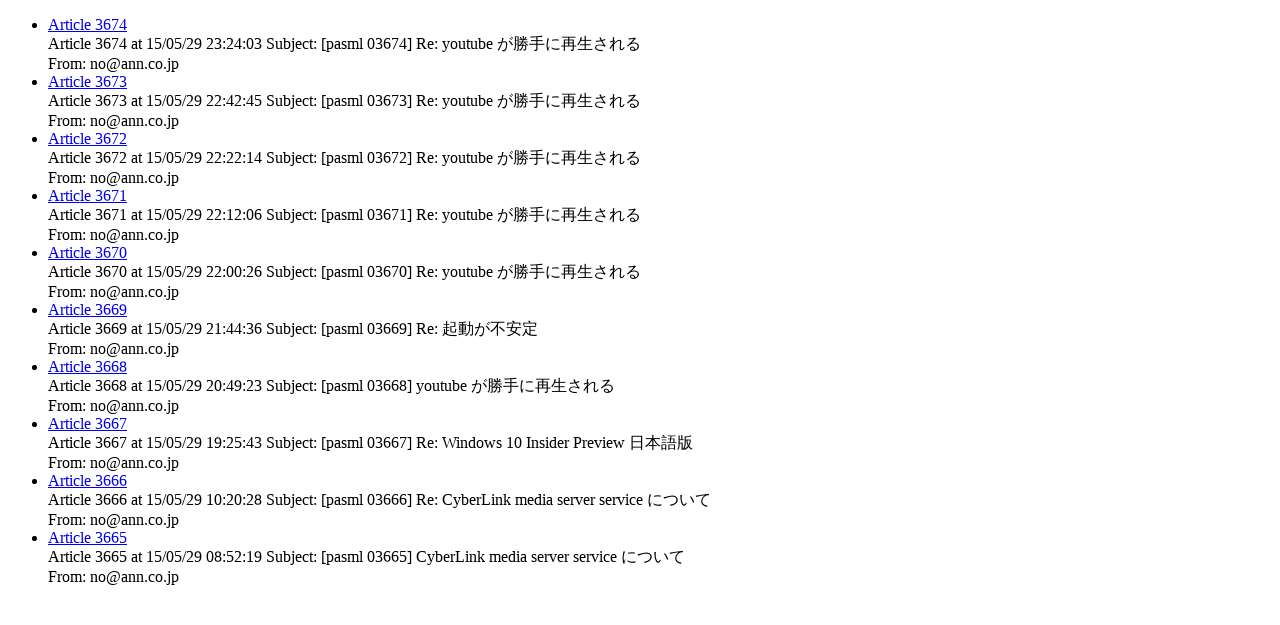

--- FILE ---
content_type: text/html
request_url: http://pasdaylog.ann.co.jp/20150529/index.html
body_size: 4208
content:
<!DOCTYPE HTML PUBLIC "-//W3C//DTD HTML 4.0//EN" "http://www.w3.org/TR/REC-html40/strict.dtd">
<HTML>
  <HEAD>
    <META HTTP-EQUIV="Content-Type" CONTENT="text/html; charset=ISO-2022-JP">
    <TITLE>Index (pml ML)</TITLE>
  </HEAD>
  <BODY>

<UL>
      <LI><A HREF="3674.html">Article 3674</A> <DIV><SPAN CLASS=article>Article <SPAN CLASS=article-value>3674</SPAN></SPAN> at <SPAN class=Date-value>15/05/29 23:24:03</SPAN> <SPAN class=Subject>Subject: <SPAN CLASS=Subject-value> [pasml 03674] Re: youtube が勝手に再生される </SPAN></SPAN></DIV><DIV><SPAN CLASS=From>From: <SPAN CLASS=From-value>no@ann.co.jp</SPAN></SPAN></DIV></LI>
      <LI><A HREF="3673.html">Article 3673</A> <DIV><SPAN CLASS=article>Article <SPAN CLASS=article-value>3673</SPAN></SPAN> at <SPAN class=Date-value>15/05/29 22:42:45</SPAN> <SPAN class=Subject>Subject: <SPAN CLASS=Subject-value> [pasml 03673] Re: youtube が勝手に再生される </SPAN></SPAN></DIV><DIV><SPAN CLASS=From>From: <SPAN CLASS=From-value>no@ann.co.jp</SPAN></SPAN></DIV></LI>
      <LI><A HREF="3672.html">Article 3672</A> <DIV><SPAN CLASS=article>Article <SPAN CLASS=article-value>3672</SPAN></SPAN> at <SPAN class=Date-value>15/05/29 22:22:14</SPAN> <SPAN class=Subject>Subject: <SPAN CLASS=Subject-value> [pasml 03672] Re: youtube が勝手に再生される </SPAN></SPAN></DIV><DIV><SPAN CLASS=From>From: <SPAN CLASS=From-value>no@ann.co.jp</SPAN></SPAN></DIV></LI>
      <LI><A HREF="3671.html">Article 3671</A> <DIV><SPAN CLASS=article>Article <SPAN CLASS=article-value>3671</SPAN></SPAN> at <SPAN class=Date-value>15/05/29 22:12:06</SPAN> <SPAN class=Subject>Subject: <SPAN CLASS=Subject-value> [pasml 03671] Re: youtube が勝手に再生される </SPAN></SPAN></DIV><DIV><SPAN CLASS=From>From: <SPAN CLASS=From-value>no@ann.co.jp</SPAN></SPAN></DIV></LI>
      <LI><A HREF="3670.html">Article 3670</A> <DIV><SPAN CLASS=article>Article <SPAN CLASS=article-value>3670</SPAN></SPAN> at <SPAN class=Date-value>15/05/29 22:00:26</SPAN> <SPAN class=Subject>Subject: <SPAN CLASS=Subject-value> [pasml 03670] Re: youtube が勝手に再生される </SPAN></SPAN></DIV><DIV><SPAN CLASS=From>From: <SPAN CLASS=From-value>no@ann.co.jp</SPAN></SPAN></DIV></LI>
      <LI><A HREF="3669.html">Article 3669</A> <DIV><SPAN CLASS=article>Article <SPAN CLASS=article-value>3669</SPAN></SPAN> at <SPAN class=Date-value>15/05/29 21:44:36</SPAN> <SPAN class=Subject>Subject: <SPAN CLASS=Subject-value> [pasml 03669] Re: 起動が不安定 </SPAN></SPAN></DIV><DIV><SPAN CLASS=From>From: <SPAN CLASS=From-value>no@ann.co.jp</SPAN></SPAN></DIV></LI>
      <LI><A HREF="3668.html">Article 3668</A> <DIV><SPAN CLASS=article>Article <SPAN CLASS=article-value>3668</SPAN></SPAN> at <SPAN class=Date-value>15/05/29 20:49:23</SPAN> <SPAN class=Subject>Subject: <SPAN CLASS=Subject-value> [pasml 03668] youtube が勝手に再生される </SPAN></SPAN></DIV><DIV><SPAN CLASS=From>From: <SPAN CLASS=From-value>no@ann.co.jp</SPAN></SPAN></DIV></LI>
      <LI><A HREF="3667.html">Article 3667</A> <DIV><SPAN CLASS=article>Article <SPAN CLASS=article-value>3667</SPAN></SPAN> at <SPAN class=Date-value>15/05/29 19:25:43</SPAN> <SPAN class=Subject>Subject: <SPAN CLASS=Subject-value> [pasml 03667] Re: Windows 10 Insider Preview  日本語版 </SPAN></SPAN></DIV><DIV><SPAN CLASS=From>From: <SPAN CLASS=From-value>no@ann.co.jp</SPAN></SPAN></DIV></LI>
      <LI><A HREF="3666.html">Article 3666</A> <DIV><SPAN CLASS=article>Article <SPAN CLASS=article-value>3666</SPAN></SPAN> at <SPAN class=Date-value>15/05/29 10:20:28</SPAN> <SPAN class=Subject>Subject: <SPAN CLASS=Subject-value> [pasml 03666] Re: CyberLink media server service  について </SPAN></SPAN></DIV><DIV><SPAN CLASS=From>From: <SPAN CLASS=From-value>no@ann.co.jp</SPAN></SPAN></DIV></LI>
      <LI><A HREF="3665.html">Article 3665</A> <DIV><SPAN CLASS=article>Article <SPAN CLASS=article-value>3665</SPAN></SPAN> at <SPAN class=Date-value>15/05/29 08:52:19</SPAN> <SPAN class=Subject>Subject: <SPAN CLASS=Subject-value> [pasml 03665] CyberLink media server service  について </SPAN></SPAN></DIV><DIV><SPAN CLASS=From>From: <SPAN CLASS=From-value>no@ann.co.jp</SPAN></SPAN></DIV></LI>
</UL>
  </BODY>
</HTML>
